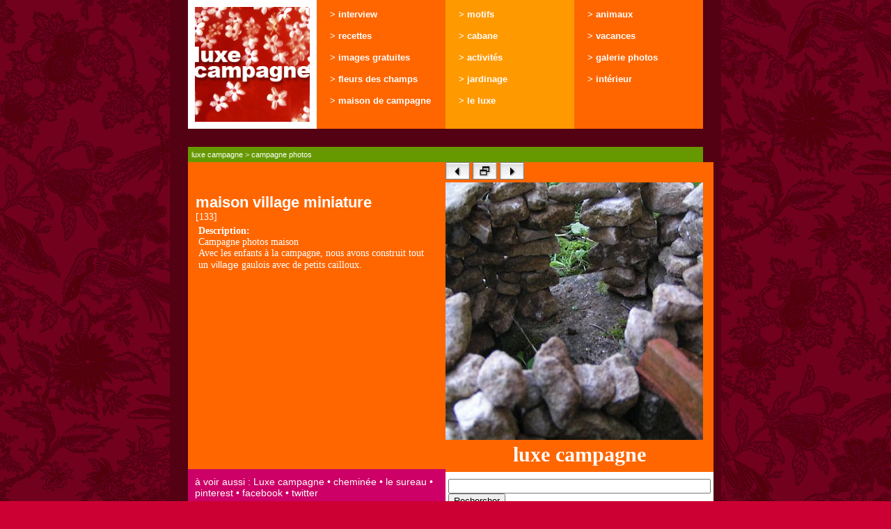

--- FILE ---
content_type: text/html
request_url: http://luxe.campagne.free.fr/campagne-photos/source/maison-village-miniature.html
body_size: 6374
content:
<!DOCTYPE HTML PUBLIC "-//W3C//DTD HTML 4.01 Transitional//EN" "http://www.w3.org/TR/1999/REC-html401-19991224/loose.dtd">
<html lang="fr">
<head>
	<title>maison village miniature - galerie - 133</title>
	<meta http-equiv="content-type" content="text/html;charset=utf-8">
	<link href="../../campagne.css" rel="stylesheet" type="text/css" media="all" />
		<meta name="viewport" content="width=device-width, minimum-scale=1.0, maximum-scale=1.0" />



<script async src="//pagead2.googlesyndication.com/pagead/js/adsbygoogle.js"></script>
<script>
  (adsbygoogle = window.adsbygoogle || []).push({
    google_ad_client: "ca-pub-8840480987621836",
    enable_page_level_ads: true
  });
</script>

<script type="text/javascript">
var _gaq = _gaq || [];
_gaq.push(['_setAccount', 'UA-568457-1']);
_gaq.push(['_trackPageview']);
(function() {
var ga = document.createElement('script'); ga.type = 'text/javascript'; ga.async = true;
ga.src = ('https:' == document.location.protocol ? 'https://ssl' : 'http://www') + '.google-analytics.com/ga.js';
var s = document.getElementsByTagName('script')[0]; s.parentNode.insertBefore(ga, s);
})();
</script>
</head>


	<body id="galerie">
	<div id="page">
	<div id="header" class="clearfix">
		<div id="luxe_campagne"><a title="Retour à l'accueil" href="http://luxe.campagne.free.fr/"><img src="../../images/luxe-campagne-avatar.jpg" alt="Luxe Campagne" height="185" width="185" /></a></div>
			<div class="navigation">
				<a href="http://luxe.campagne.free.fr/campagne-interview/">&gt; interview</a>
				<a href="http://luxe.campagne.free.fr/recettes-campagne.html">&gt; recettes</a>
				<a href="http://luxe.campagne.free.fr/images-gratuites.html">&gt; images gratuites</a>
				<a href="http://luxe.campagne.free.fr/fleurs-talus.html">&gt; fleurs des champs</a>
				<a href="http://luxe.campagne.free.fr/maison-de-campagne.html">&gt; maison de campagne</a>
			</div>
			<div class="navigation bg_ff9900">
				<a href="http://luxe.campagne.free.fr/motifs-luxe.html">&gt; motifs</a>
				<a href="http://luxe.campagne.free.fr/cabane.html">&gt; cabane</a>
				<a href="http://luxe.campagne.free.fr/activites-campagne.html">&gt; activit&eacute;s</a>
				<a href="http://luxe.campagne.free.fr/jardinage.html">&gt; jardinage</a>
				<a href="http://luxe.campagne.free.fr/luxe.html">&gt; le luxe</a>
			</div>
			<div class="navigation">
				<a href="http://luxe.campagne.free.fr/animaux-ferme.html">&gt; animaux</a>
				<a href="http://luxe.campagne.free.fr/vacances-campagne.html">&gt; vacances</a>
				<a href="http://luxe.campagne.free.fr/campagne-photos/">&gt; galerie photos</a>
				<a href="http://luxe.campagne.free.fr/interieur.html">&gt; int&eacute;rieur</a>
			</div>
	</div>


		<div class="center">
			<div class="ariane"><a href="http://luxe.campagne.free.fr/">luxe campagne</a> &gt; <a href="http://luxe.campagne.free.fr/campagne-photos/">campagne photos</a></div>
<table width="740" border="0" cellspacing="0" cellpadding="0" bgcolor="#ff6600">

		<tr>
			<td>
			</td>
			<td align="left">
				<a href="maison-bois.html"><img src="../assets/bl.jpg" width="35" height="25" alt="photo précédente" border="0"></a> 
				<a href="../index4.html"><img src="../assets/bh.jpg" width="35" height="25" alt="retour galerie" border="0"></a> 
				<a href="maison-etang.html"><img src="../assets/br.jpg" width="35" height="25" alt="photo suivante" border="0"></a> 
		  </td>
		</tr>
		<tr> 
			<td valign="top"> 
				<table border="0" cellspacing="0" cellpadding="0" width="370">
					<tr>
						<td width="1" rowspan="3"><img src="../assets/onepixel.gif" width="1"></td>
						<td rowspan="3" width="10"></td>
						<td>&nbsp;</td>
						<td rowspan="3" width="10"></td>
						<td width="1" rowspan="3"></td>
					</tr>
					<tr> 
						<td align="left">
						<h1>maison village miniature</h1>[133]
						<p>
						<b>Description:</b><br>Campagne photos maison<br>
										Avec les enfants à la campagne, nous avons construit tout un <a href="http://www.image-gratuite.com/images-gratuites/paysage-village.html">village</a> gaulois avec de petits cailloux.</p>
						</td>
					</tr>
					<tr> 
						<td align="center">
<script async src="//pagead2.googlesyndication.com/pagead/js/adsbygoogle.js"></script>
<!-- Orange base big -->
<ins class="adsbygoogle"
     style="display:inline-block;width:336px;height:280px"
     data-ad-client="ca-pub-8840480987621836"
     data-ad-slot="4295128007"></ins>
<script>
(adsbygoogle = window.adsbygoogle || []).push({});
</script>
						</td>
					</tr>
					<tr> 
						<td colspan="5"><img src="../assets/onepixel.gif" height="1"></td>
					</tr>
				</table>
						<div id="menu"><script type="text/javascript" src="http://luxe.campagne.free.fr/js/menu.js"></script></div>
			</td>
			<td align="left" valign="top"><img class="photo" src="image/maison-village-miniature.jpg" alt="maison village miniature" border="0" width="370" height="370" />
<h2>luxe campagne</h2>
						<!-- Search Google -->
<div class="recherche">
<style type="text/css">
@import url(//www.google.com/cse/api/branding.css);
</style>
<div class="cse-branding-bottom" style="background-color:#FFFFFF;color:#000000">
  <div class="cse-branding-form">
    <form action="http://luxe.campagne.free.fr/resultats.html" id="cse-search-box">
      <div>
        <input type="hidden" name="cx" value="partner-pub-8840480987621836:7403971606" />
        <input type="hidden" name="cof" value="FORID:10" />
        <input type="hidden" name="ie" value="UTF-8" />
        <input type="text" name="q" size="45" />
        <input type="submit" name="sa" value="Rechercher" />
      </div>
    </form>
  </div>
  <div class="cse-branding-logo">
    <img src="http://www.google.com/images/poweredby_transparent/poweredby_FFFFFF.gif" alt="Google" />
  </div>
  <div class="cse-branding-text">
    Recherche personnalisée
  </div>
</div>
</div>
						<!-- Search Google -->


</td>
		</tr>
	</table>
	<img src="image/maison-etang.jpg" alt="maison-etang.jpg" border="0" width="1" height="1" />
		</div>


	<div class="pied">  <a href="http://luxe.campagne.free.fr/contact.html">Contact</a> <a href="http://www.luxe-campagne.fr/mentions-legales.html" rel="nofollow">Mentions l&eacute;gales</a> Actuellement :  <a href="http://luxe.campagne.free.fr/campagne-photos/source/cornouiller.html">Cournouiller</a></div>


		</div>
	</body></html>


--- FILE ---
content_type: text/html
request_url: http://luxe.campagne.free.fr/menu.html
body_size: 2240
content:
<!DOCTYPE html PUBLIC "-//W3C//DTD HTML 4.01 Transitional//EN">
<html lang="fr">
	<head>
		<meta http-equiv="content-type" content="text/html;charset=utf-8" />
		<title>Luxe Campagne menu</title>
		<style type="text/css" media="screen"><!--
html, body {
	margin: 0; padding: 0; width: 100%; height: 100%;
}
body   { font-family: Arial, Helvetica, Geneva, SunSans-Regular, sans-serif; background: #c06; font-size: 14px; text-align: center; }
td {font-size: 14px;}
p {padding: 0;margin:0;}
p, li {font-size: 14px;}

.menu  { background: #c06; padding: 5px; color: #fff; font-size: 13px; text-align: left; text-decoration: none }
.menu a:link  { color: #fff;text-decoration: none; }
.menu a:visited {text-decoration: none; color: #eee;}
.menu a:hover {text-decoration: underline; color: white;}
.menu a:active {text-decoration: none; color: black;}
--></style>

<script async src="//pagead2.googlesyndication.com/pagead/js/adsbygoogle.js"></script>
<script>
  (adsbygoogle = window.adsbygoogle || []).push({
    google_ad_client: "ca-pub-8840480987621836",
    enable_page_level_ads: true
  });
</script>

<script type="text/javascript">
var _gaq = _gaq || [];
_gaq.push(['_setAccount', 'UA-568457-1']);
_gaq.push(['_trackPageview']);
(function() {
var ga = document.createElement('script'); ga.type = 'text/javascript'; ga.async = true;
ga.src = ('https:' == document.location.protocol ? 'https://ssl' : 'http://www') + '.google-analytics.com/ga.js';
var s = document.getElementsByTagName('script')[0]; s.parentNode.insertBefore(ga, s);
})();
</script>
</head>
<body>
<div class="menu">
<p>à voir aussi : <a href="http://luxe.campagne.free.fr/" target="_top">Luxe campagne</a>
 &#x2022; <a href="http://luxe.campagne.free.fr/cheminee.html" target="_top">chemin&eacute;e</a>
 &#x2022; <a href="http://luxe.campagne.free.fr/sureau.html" target="_top">le sureau</a>
 &#x2022; <a href="http://pinterest.com/luxecampagne/" target="_top">pinterest</a>
 &#x2022; <a href="http://www.facebook.com/luxe.campagne" target="_top">facebook</a>
 &#x2022; <a href="https://twitter.com/#!/luxecampagne" target="_top">twitter</a>
 <!--  &#x2022; <a href="http://www.french-countryside.com/" target="_top">luxury countryside</a>-->
</p>
</div>
</body>
</html>

--- FILE ---
content_type: text/html; charset=utf-8
request_url: https://www.google.com/recaptcha/api2/aframe
body_size: 268
content:
<!DOCTYPE HTML><html><head><meta http-equiv="content-type" content="text/html; charset=UTF-8"></head><body><script nonce="i8n0qG2IWMSSnXYQLvbK9Q">/** Anti-fraud and anti-abuse applications only. See google.com/recaptcha */ try{var clients={'sodar':'https://pagead2.googlesyndication.com/pagead/sodar?'};window.addEventListener("message",function(a){try{if(a.source===window.parent){var b=JSON.parse(a.data);var c=clients[b['id']];if(c){var d=document.createElement('img');d.src=c+b['params']+'&rc='+(localStorage.getItem("rc::a")?sessionStorage.getItem("rc::b"):"");window.document.body.appendChild(d);sessionStorage.setItem("rc::e",parseInt(sessionStorage.getItem("rc::e")||0)+1);localStorage.setItem("rc::h",'1768935961991');}}}catch(b){}});window.parent.postMessage("_grecaptcha_ready", "*");}catch(b){}</script></body></html>

--- FILE ---
content_type: text/html; charset=utf-8
request_url: https://www.google.com/recaptcha/api2/aframe
body_size: -249
content:
<!DOCTYPE HTML><html><head><meta http-equiv="content-type" content="text/html; charset=UTF-8"></head><body><script nonce="f3Zw17VW58yXynhs2Qb2cA">/** Anti-fraud and anti-abuse applications only. See google.com/recaptcha */ try{var clients={'sodar':'https://pagead2.googlesyndication.com/pagead/sodar?'};window.addEventListener("message",function(a){try{if(a.source===window.parent){var b=JSON.parse(a.data);var c=clients[b['id']];if(c){var d=document.createElement('img');d.src=c+b['params']+'&rc='+(localStorage.getItem("rc::a")?sessionStorage.getItem("rc::b"):"");window.document.body.appendChild(d);sessionStorage.setItem("rc::e",parseInt(sessionStorage.getItem("rc::e")||0)+1);localStorage.setItem("rc::h",'1768935962133');}}}catch(b){}});window.parent.postMessage("_grecaptcha_ready", "*");}catch(b){}</script></body></html>

--- FILE ---
content_type: text/css
request_url: http://luxe.campagne.free.fr/campagne.css
body_size: 12076
content:
html, body, div, span, applet, object, iframe,
h1, h2, h3, h4, h5, h6, p, blockquote, pre,
a, abbr, acronym, address, big, cite, code,
del, dfn, em, img, ins, kbd, q, s, samp,
small, strike, strong, sub, sup, tt, var,
b, u, i, center,
dl, dt, dd, ol, ul, li,
fieldset, form, label, legend,
table, caption, tbody, tfoot, thead, tr, th, td,
article, aside, canvas, details, embed, 
figure, figcaption, footer, header, hgroup, 
menu, nav, output, ruby, section, summary,
time, mark, audio, video {
	margin: 0;
	padding: 0;
	border: 0;
}
/* HTML5 display-role reset for older browsers */
article, aside, details, figcaption, figure, 
footer, header, hgroup, menu, nav, section {
	display: block;
}
ol, ul {
	list-style: none;
}

body   { font-family: Georgia, "Times New Roman", Times, serif; background-color: #cc0033; font-size: 14px; text-align: center; }
body {background: #c03 url(images/bg-motif.gif) repeat 0 0; }
/*
body {background: #c03 url(images/etoiles.gif) repeat 0 0; }
*/
/* ajouter pour containers elements floatants */
.clearfix:after {
	content: ".";
	display: block;
	clear: both;
	visibility: hidden;
	line-height: 0;
	height: 0;
}
.clearfix {
	display: inline-block;
}
html[xmlns] .clearfix {
	display: block;
}
* html .clearfix {
	height: 1%;
}
/* ======== */

td {font-size: 14px;}
td img {padding: 0;}
td h1, td h2, td h3 , td p, td ul li {padding: 4px;}
p, li {font-size: 14px;}
p.menu_galerie {font-size: 12px; text-align: left;}
p.menu_galerie a {font-weight: 800;}
p.menu_galerie a.on {color: #000;}
td ul li {
	padding: 2px 4px 2px 20px;
	text-align: left;
	background: transparent url(images/bg-li.gif) no-repeat 5px 3px;
}
a  { color: white; font-family:  Arial, Helvetica, Geneva, SunSans-Regular, sans-serif; text-decoration: none }
a:hover {text-decoration: underline;}
h1, h2, h3, h4, h5, h6, ul, li { margin: 0; padding: 0; font-weight: normal;}
h1 {font-size: 36px; font-family: "Arial Black", Arial, Helvetica, Geneva; font-weight: bold; }
.liens a:link  { color: #666; font-family:  Arial, Helvetica, Geneva, SunSans-Regular, sans-serif; text-decoration: none }

#page {margin: 0 auto;text-align: left;width: 740px;border: #530113 26px solid;border-width: 0 26px;}
#header {
	width: 740px;
	background: #F60;
	border-bottom: #530113 26px solid;
	margin: 0 auto;
}
#logo {
	float: left;
	width: 303px;
	height: 303px;
	padding: 67px 0 0 67px;
	background: #71011d;
	background: #900;
	background: #71011d;
	background: #F90;
}
#logo img {
	border: #FFF 26px solid;
}
#luxe_campagne {
	float: left;
	width: 165px;
	min-height: 165px;
	padding: 10px;
	background: #F90;
	background: #fff;
}
#luxe_campagne img {
	width: 100%;
	height: auto;
}
#navigation {
	float: left;
	width: 350px;
	height: 350px;
	background: #c06;
	background: #450002;
	background: #990066;
	background: #F60;
	padding: 10px;
	font-size: 16px;
}
#navigation a {
	display: block;
	width: 50%;
	margin: 1px 0 0 33%;
	padding: 2px;
}
.navigation {
	float: left;
	width: 185px;
	min-height: 185px;
	font-size: 13px;
}
.navigation a {
	display: block;
	width: 80%;
	margin: 10px 0 0 0;
	padding: 3px 10%;
	font-weight: 800;
}

.center {text-align: center;}
.colonne25 {width: 25%; float: left;}
.colonne50 {width: 50%; float: left;}
.colonne75 {width: 75%; float: left;}
.colonne100 {width: 100%;}
.bg_ff9900 {
	background: #F90;
}


.liens a:visited {text-decoration: none; color: #333;}
.liens a:hover {text-decoration: underline; color: white;}
.liens a:active {text-decoration: none; color: black;}
a.lienoir:link  { color: #000; text-decoration: none }
a.lienoir:visited {text-decoration: none; color: #333;}
a.lienoir:hover {text-decoration: underline; color: #333;}
a.lienoir:active {text-decoration: none; color: black;}

a.liengris:link  { color: #999; }
a.liengris:visited { color: #999;}
a.liengris:hover { color: black;}
a.liengris:active { color: black;}

#galerie { color: white;}
#galerie h1 { margin: 0; padding: 0; font-size: 22px;}
#galerie h2 { text-align: center; font-size: 30px; font-weight: bold;}
#galerie h2.soustitre { text-align: left; font-size: 18px;}
body#galerie { margin: 0; padding: 0;}
h2.luxe { color: white; font-size: 30px; font-weight: bold;}

/* #menu  { background: #c06 url(images/bg-luxe-campagne.jpg) repeat 0 0; */
#menu  { background: #c06; padding: 5px; color: #fff; font-size: 13px; text-align: left; font-family:  Arial, Helvetica, Geneva, SunSans-Regular, sans-serif; text-decoration: none;width:360px; height: 57px; }
#menu a:link  { color: #fff; }
#menu a:visited {text-decoration: none; color: #eee;}
#menu a:hover {text-decoration: underline; color: white;}
#menu a:active {text-decoration: none; color: black;}

.ariane   { clear:both;color: #eee; font-size: 11px; font-family: Arial, Helvetica, Geneva, SunSans-Regular, sans-serif; text-decoration: none; background-color: #690; text-align: left; margin: 0 auto; padding: 5px; width: 730px; }
* html .ariane   {  width: 740px; }
.ariane a:link  { color: #fff; }
.ariane a:visited {text-decoration: none; color: #eee;}
.ariane a:hover {text-decoration: underline; color: white;}
.ariane a:active {text-decoration: none; color: black;}
.acces {display: none;}
.ariane.cabane    { background-color: #903; }
.ariane.jardin    { background-color: #363; }
.ariane.herbier     { background-color: #ce83b2 }
.ariane.animaux    { background-color: #930; }
.ariane.blanc     { background-color: #fff; color: #000; }
.ariane.tipi     { background-color: #ecebc1; color: #666; }
.ariane.tipi a:link  { color: #666; }
.ariane.tipi a:visited {color: #666;}
.ariane.tipi a:hover {color: #333;}
.ariane.motifs     { background-color: #BFBE68; color: #003300; }
.ariane.motifs a:link  { color: #003300; }
.ariane.motifs a:visited {color: #003300;}
.ariane.motifs a:hover {color: #003300;}
.ariane.interview     { background-color: #006633; }
.ariane.vacances     { background-color: #9BD6FF; color: #006699; }
.ariane.vacances a:link  { color: #006699; }
.ariane.vacances a:visited {color: #006699;}
.ariane.vacances a:hover {color: #006699;}
.ariane.recettes     { background-color: #7A006B; }
.ariane.vivre     { background-color: #74AC99; }
.ariane.leluxe     { background-color: #e9592a; }

.gauche {float: left; margin-right: 10px;}
.droite {float: right; margin-left: 10px;}

.pied   { color: #eee; font-size: 11px; font-family: Arial, Helvetica, Geneva, SunSans-Regular, sans-serif; text-decoration: none; background-color: #9B0036; text-align: center; margin: 0 auto; padding: 5px; width: 730px; }
* html .pied   {  width: 740px; }
.pied a  { padding-right: 10px; }
.pied a:link  { color: #fff; }
.pied a:visited {text-decoration: none; color: #eee;}
.pied a:hover {text-decoration: underline; color: white;}
.pied a:active {text-decoration: none; color: black;}

.moteur {background: white;
	padding: 5px 0
}

.relative {
	position: relative;
}
.padding {
	padding: 0 10px 5px 10px;
}
.absolute {
	position: absolute;
	text-align: center;
	width: 370px;
	left: -370px;
}
.name {font-size: 11px; font-family: Arial, Helvetica, Geneva, SunSans-Regular, sans-serif;}
.recherche {padding: 10px 4px;margin: 4px 0;background: white;}
.telecharger, a.telecharger {color: #ff6600;}

.blanc {color: white; background-color: transparent;}
.noir {color: black; background-color: transparent;}
.jaune {color: #ffcc00; background-color: transparent;}
.gris {color: #999; background-color: transparent;}
.violet {color: #336; background-color: transparent;}

.small {font-size: 12px;}



@media only screen
and (max-width : 780px) {
	/* base pour mobiles */
	html, body {
	       width:100% !important;
	       -webkit-text-size-adjust:100%;
	       -ms-text-size-adjust:100%;
	       margin:0;
	       padding:0;
	}
	body {
		 width: auto !important;
	 }
	 /* fixer une largeur maximale  de 100 % aux éléments potentiellement problématiques */
	 img, blockquote, code, pre, textarea, input, iframe, object, embed, video {
		 max-width: 100%;
	 }
	/* conserver le ratio des images et empêcher les débordements de boîtes dûs aux border ou padding */
	 img {
		 height: auto;
		 width: auto;
		 max-width: 100%;
		 -webkit-box-sizing: border-box;
		 -moz-box-sizing: border-box;
		 box-sizing: border-box;
	 }
	
	 /* gestion des mots longs */
	 textarea, table, td, th, code, pre, samp {
		 word-wrap: break-word; /* passage à la ligne forcé */
		 -webkit-hyphens: auto; /* césure propre */
		 -moz-hyphens: auto;
		 hyphens: auto;
	 }
	 code, pre, samp {
		 white-space: pre-wrap; /* passage à la ligne spécifique pour les éléments à châsse fixe */
	 }
	
	 /* Passer à une seule colonne (à appliquer aux éléments multi-colonnes) */
	 element1, element2 {
		 float: none;
		 width: auto;
	 }
	
	 /* masquer les éléments superflus */
	 .hide_mobile {
		 display: none !important;
	 }
	/* fin base pour mobiles */

	img,
	embed,
	object,
	video{
		max-width:100%;
		height:auto;
	}
	div{
		max-width:100% !important;
	}

	#page {
	border: 0;
	}
	.ariane {
    padding: 5px 2%;
    width: 96%;
	}
	.navigation,
	.navigation a,
	td,
	#header {
	max-width: 740px;
	}
	h1,
	h2,
	h3,
	p {
		max-width: 100%;
		display: block;
		clear: both;
		float: none;
	}
	img[width="185"] {
		width: 185px !important;
	}
	td[colspan="2"] {
		width: 100% !important;
	}
}


@media only screen
and (max-width : 600px) {

	img {
		max-width: 100% !important;
		height: auto !important;
	}
	table {
		display: block;
		max-width: 100% !important;
	}
	.navigation,
	.navigation a,
	td {
		display: block;
		max-width: 100% !important;
		margin: 0 auto !important;
		min-height: 1px;
		float: none !important;
		text-align: left;
	}
	#luxe_campagne {
		text-align: center;
		background: #000;
	}
	#luxe_campagne img {
		max-width: 95px !important;
		margin: 0 auto;
	}
	#luxe_campagne,
	.navigation {
		width: 50% !important;
		float: left !important;
		padding: 0 !important;
		min-height: 1px;
	}
	.navigation a {
		padding: 2px 1% !important;
		width: 98% !important;
		max-width: 97% !important;
		margin: 0;
	}
	div,
	.ariane,
	.pied {
		width: auto !important;
		max-width: 100% !important;
	}
	p {
	text-align: left;
	}
	#menu {
		color: #c06;
		padding: 15px 0 0 0;
		position: relative;
		z-index: 1000;
	}
	.pied a,
	#menu a {
		display: block;
		letter-spacing: 0.05em;
		font-size: 150%;
		padding: 12px 10px;
		margin: -10px 5px 10px 5px;
		border: #000 3px solid;
	-moz-border-radius: 10px;
	-webkit-border-radius: 10px;
	border-radius: 10px;
	}
	.pied a {
		font-size: 120%;
		padding: 6px 10px;
		margin: 5px;
		border: #fff 1px solid;
	}

	#page {
	max-width: 370px !important;
	border: 0;
	margin: 0 auto;
	}
	.navigation,
	.navigation a,
	td,
	#header {
	max-width: 370px;
	}
	.hide {display: none;}
	img[width="185"] {
		max-width: 185px !important;
	}
	.menu,
	#menu,
	#menu iframe {
	width: auto !important;
	max-width: 370px !important;
	}
	h1,
	h2,
	h3,
	p {
		width: 98% !important;
		max-width: 98% !important;
		padding: 4px 1% !important;
		white-space: normal !important;
		margin: 0 auto !important;
	}
	td,
	tr,
	td[colspan="2"],
	table,
	table[width="740"] {
		width: 100% !important;
		height: auto !important;
		max-width: 370px !important;
		margin: 0 auto !important;
		float:none !important;
		display: block !important;
		clear: both !important;
		white-space: pre-wrap !important;
		text-align: left !important;
		vertical-align: top !important;
	}
	table tr td table tr {
		white-space:nowrap !important;
	}
	iframe {
		width: 100% !important;
		max-width: 370px !important;
		overflow: hidden !important;
	}
	td[width="185"] {
		width: 50% !important;
		max-width: 185px !important;
		float:left !important;
		clear: none !important;
	}
	span {
		display: inline !important;
		white-space: normal !important;
	}
	table {
	       border-spacing:0;
	       border-collapse:collapse;
	}
}

@media only screen
and (max-width : 480px) {
	#page,
	#header,
	.menu,
	#menu,
	#menu iframe,
	table,
	td,
	tr,
	iframe,
	td[colspan="2"],
	table[width="740"] {
		max-width: 320px !important;
	}
	img[width="185"],
	td[width="185"] {
		max-width: 160px !important;
	}
}

--- FILE ---
content_type: application/x-javascript
request_url: http://luxe.campagne.free.fr/js/menu.js
body_size: 171
content:
document.write('   <iframe src="http://luxe.campagne.free.fr/menu.html" width=360 height=47 align="left" scrolling=no frameborder=0 >');
document.write('  </iframe>');
